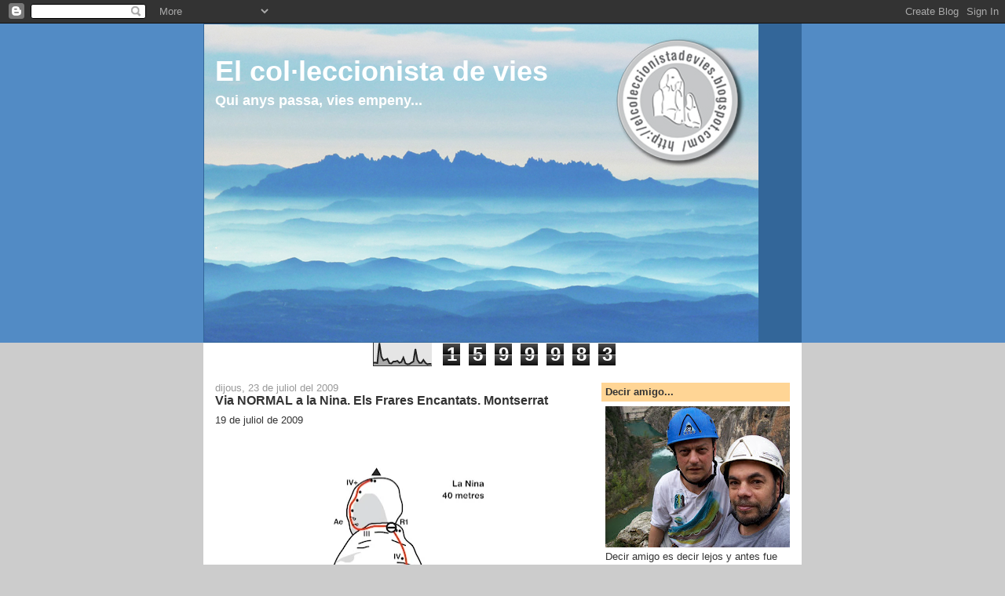

--- FILE ---
content_type: text/html; charset=UTF-8
request_url: https://elcoleccionistadevies.blogspot.com/b/stats?style=BLACK_TRANSPARENT&timeRange=ALL_TIME&token=APq4FmDopbhHt-iVPE_s3NLPj4J2wyDpgpKjXZp8vmc3YVTtVfBc7efmkOJQHam6BDtLmw2_dNiV9t1vIAZvuWdxmCkaKKOomQ
body_size: -20
content:
{"total":1599983,"sparklineOptions":{"backgroundColor":{"fillOpacity":0.1,"fill":"#000000"},"series":[{"areaOpacity":0.3,"color":"#202020"}]},"sparklineData":[[0,14],[1,14],[2,12],[3,100],[4,41],[5,24],[6,27],[7,31],[8,12],[9,10],[10,19],[11,19],[12,22],[13,13],[14,17],[15,36],[16,11],[17,7],[18,8],[19,14],[20,19],[21,74],[22,26],[23,13],[24,13],[25,26],[26,13],[27,7],[28,9],[29,8]],"nextTickMs":112500}